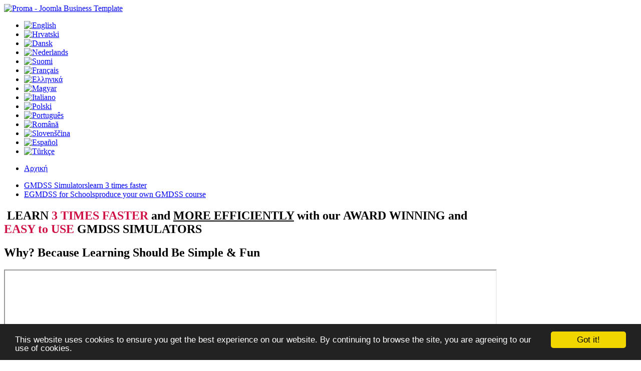

--- FILE ---
content_type: text/html; charset=utf-8
request_url: https://egmdss.com/el/gmdss-simulators.html
body_size: 22618
content:
<!DOCTYPE html>
<html lang="el-gr" dir="ltr">
    <head>
        <meta charset="utf-8" />
<meta http-equiv="X-UA-Compatible" content="IE=edge,chrome=1">
<meta name="viewport" content="width=device-width, initial-scale=1">
<base href="https://egmdss.com/el/gmdss-simulators.html" />
	<meta name="keywords" content="GMDSS simulators" />
	<meta name="description" content="GMDSS simulators" />
	<meta name="generator" content="Joomla! - Open Source Content Management" />
	<title>GMDSS Simulators || learn 3 times faster</title>
	<link href="/templates/wt_maxwell/favicon.ico" rel="shortcut icon" type="image/vnd.microsoft.icon" />
	<link href="/cache/widgetkit/widgetkit-2857a95a.css" rel="stylesheet" type="text/css" />
	<link href="/media/mod_languages/css/template.css?71dfa180013f2f39f73df56ddac1db59" rel="stylesheet" type="text/css" />
	<script type="application/json" class="joomla-script-options new">{"csrf.token":"d32752f6b2a1d125fe28ffd934268ede","system.paths":{"root":"","base":""}}</script>
	<script src="/media/jui/js/jquery.min.js?71dfa180013f2f39f73df56ddac1db59" type="text/javascript"></script>
	<script src="/media/jui/js/jquery-noconflict.js?71dfa180013f2f39f73df56ddac1db59" type="text/javascript"></script>
	<script src="/media/jui/js/jquery-migrate.min.js?71dfa180013f2f39f73df56ddac1db59" type="text/javascript"></script>
	<script src="/cache/widgetkit/widgetkit-73625452.js" type="text/javascript"></script>
	<script src="/templates/wt_maxwell/warp/libraries/jquery/jquery.js" type="text/javascript"></script>
	<script src="/media/system/js/mootools-core.js?71dfa180013f2f39f73df56ddac1db59" type="text/javascript"></script>
	<script src="/media/system/js/core.js?71dfa180013f2f39f73df56ddac1db59" type="text/javascript"></script>
	<script src="/media/system/js/mootools-more.js?71dfa180013f2f39f73df56ddac1db59" type="text/javascript"></script>
	<link rel="dns-prefetch" href="//images-cdn.ecwid.com/">
	<link rel="dns-prefetch" href="//images.ecwid.com/">
	<link rel="dns-prefetch" href="//app.ecwid.com/">
	<!-- Begin Cookie Consent plugin by Silktide - http://silktide.com/cookieconsent -->

<script type="text/javascript">
    window.cookieconsent_options = {"message":"This website uses cookies to ensure you get the best experience on our website. By continuing to browse the site, you are agreeing to our use of cookies.","dismiss":"Got it!","learnMore":"Learn more","link":null,"theme":"dark-bottom"};
</script>

<script type="text/javascript" src="//cdnjs.cloudflare.com/ajax/libs/cookieconsent2/1.0.9/cookieconsent.min.js"></script>
<!-- End Cookie Consent plugin -->

<style>
.videoWrapper {
	position: relative;
	padding-bottom: 56.25%; /* 16:9 */
	padding-top: 25px;
	height: 0;
}
.videoWrapper iframe {
	position: absolute;
	top: 0;
	left: 0;
	width: 100%;
	height: 100%;
}
</style>

<link rel="apple-touch-icon-precomposed" href="/templates/wt_maxwell/apple_touch_icon.png" />
<link rel="stylesheet" href="/templates/wt_maxwell/css/base.css" />
<link rel="stylesheet" href="/templates/wt_maxwell/css/layout.css" />
<link rel="stylesheet" href="/templates/wt_maxwell/css/menus.css" />
<style>.wrapper { max-width: 980px; }
#maininner { width: 100%; }
#menu .dropdown { width: 230px; }
#menu .columns2 { width: 460px; }
#menu .columns3 { width: 690px; }
#menu .columns4 { width: 920px; }</style>
<link rel="stylesheet" href="/templates/wt_maxwell/css/modules.css" />
<link rel="stylesheet" href="/templates/wt_maxwell/css/tools.css" />
<link rel="stylesheet" href="/templates/wt_maxwell/css/system.css" />
<link rel="stylesheet" href="/templates/wt_maxwell/css/extensions.css" />
<link rel="stylesheet" href="/templates/wt_maxwell/css/glyphicons.css" />
<link rel="stylesheet" href="/templates/wt_maxwell/css/halflings.css" />
<link rel="stylesheet" href="/templates/wt_maxwell/css/ecwid.css" />
<link rel="stylesheet" href="/templates/wt_maxwell/css/custom.css" />
<link rel="stylesheet" href="/templates/wt_maxwell/css/font2/arial.css" />
<link rel="stylesheet" href="/templates/wt_maxwell/css/font3/arial.css" />
<link rel="stylesheet" href="/templates/wt_maxwell/css/style.css" />
<link rel="stylesheet" href="/templates/wt_maxwell/css/responsive.css" />
<link rel="stylesheet" href="/templates/wt_maxwell/css/print.css" />
<link rel="stylesheet" href="/templates/wt_maxwell/css/top_a_back/background_two.css" />
<script src="/templates/wt_maxwell/warp/js/warp.js"></script>
<script src="/templates/wt_maxwell/warp/js/responsive.js"></script>
<script src="/templates/wt_maxwell/warp/js/accordionmenu.js"></script>
<script src="/templates/wt_maxwell/warp/js/dropdownmenu.js"></script>
<script src="/templates/wt_maxwell/js/template-responsive.js"></script>
<script src="/templates/wt_maxwell/js/prettify.js"></script>
<script src="/templates/wt_maxwell/js/retina.js"></script>
    
<script type="text/javascript">
	var _gaq = _gaq || [];	_gaq.push(['_setAccount', 'UA-258978-2']);
_gaq.push(['_trackPageview']);
	(function() {
    	var ga = document.createElement('script'); ga.type = 'text/javascript'; ga.async = true;
    	ga.src = ('https:' == document.location.protocol ? 'https://' : 'http://') + 'stats.g.doubleclick.net/dc.js';
   		var s = document.getElementsByTagName('script')[0]; s.parentNode.insertBefore(ga, s);
  	})();
</script>
</head>

    <body id="page" class="page  isblog " data-config='{"twitter":0,"plusone":0,"facebook":0}'>
                            <header id="header">
                                <div id="menubar_wrapper">
                    <div class="wrapper">
                                                <div id="menubar" class="clearfix">
                                                        <div id="logo">
                                <a href="https://egmdss.com">
<img src="/images/logo.png" alt="Proma - Joomla Business Template" />
<div class="mod-languages">

	<ul class="lang-inline" dir="ltr">
						<li>
			<a href="/en/gmdss-simulators.html">
												<img src="/media/mod_languages/images/en.gif" alt="English" title="English" />										</a>
			</li>
								<li>
			<a href="/hr/gmdss-simulators.html">
												<img src="/media/mod_languages/images/hr.gif" alt="Hrvatski" title="Hrvatski" />										</a>
			</li>
								<li>
			<a href="/da/gmdss-simulators.html">
												<img src="/media/mod_languages/images/da.gif" alt="Dansk" title="Dansk" />										</a>
			</li>
								<li>
			<a href="/nl/gmdss-simulators.html">
												<img src="/media/mod_languages/images/nl.gif" alt="Nederlands" title="Nederlands" />										</a>
			</li>
								<li>
			<a href="/fi/gmdss-simulators.html">
												<img src="/media/mod_languages/images/fi.gif" alt="Suomi" title="Suomi" />										</a>
			</li>
								<li>
			<a href="/fr/gmdss-simulators.html">
												<img src="/media/mod_languages/images/fr.gif" alt="Français" title="Français" />										</a>
			</li>
											<li class="lang-active">
			<a href="https://egmdss.com/el/gmdss-simulators.html">
												<img src="/media/mod_languages/images/el.gif" alt="Ελληνικά" title="Ελληνικά" />										</a>
			</li>
								<li>
			<a href="/hu/gmdss-simulators.html">
												<img src="/media/mod_languages/images/hu.gif" alt="Magyar" title="Magyar" />										</a>
			</li>
								<li>
			<a href="/it/gmdss-simulators.html">
												<img src="/media/mod_languages/images/it.gif" alt="Italiano" title="Italiano" />										</a>
			</li>
								<li>
			<a href="/pl/gmdss-simulators.html">
												<img src="/media/mod_languages/images/pl.gif" alt="Polski" title="Polski" />										</a>
			</li>
								<li>
			<a href="/pt/gmdss-simulators.html">
												<img src="/media/mod_languages/images/pt.gif" alt="Português" title="Português" />										</a>
			</li>
								<li>
			<a href="/ro/gmdss-simulators.html">
												<img src="/media/mod_languages/images/ro.gif" alt="Română" title="Română" />										</a>
			</li>
								<li>
			<a href="/sl/gmdss-simulators.html">
												<img src="/media/mod_languages/images/sl.gif" alt="Slovenščina" title="Slovenščina" />										</a>
			</li>
								<li>
			<a href="/es/gmdss-simulators.html">
												<img src="/media/mod_languages/images/es.gif" alt="Español" title="Español" />										</a>
			</li>
								<li>
			<a href="/tr/gmdss-simulators.html">
												<img src="/media/mod_languages/images/tr.gif" alt="Türkçe " title="Türkçe " />										</a>
			</li>
				</ul>

</div>
</a>
                            </div>
                                                                                    <nav id="menu"><ul class="menu menu-dropdown">
<li class="level1 item252 hassubtitle"><a href="/el/" class="level1"><span><span class="title">Αρχική</span><span class="subtitle"></span></span></a></li></ul>
<ul class="menu menu-dropdown">
<li class="level1 item256 active current hassubtitle"><a href="/el/gmdss-simulators.html" class="level1 active current"><span><span class="title">GMDSS Simulators</span><span class="subtitle">learn 3 times faster</span></span></a></li><li class="level1 item242 hassubtitle"><a href="/el/gmdss-vet-providers.html" class="level1"><span><span class="title">EGMDSS for Schools</span><span class="subtitle">produce your own GMDSS course</span></span></a></li></ul></nav>
                                                    </div>
                                            </div>
                </div>
            </header>
                                                                        <div id="main_wrapper">
                <div class="wrapper clearfix">
                    <div id="main" class="grid-block">
                        <div id="maininner" class="grid-box">
                                                                                    <section id="content" class="grid-block"><div id="system-message-container">
	</div>


<div id="system">

	
	<article class="item">

			
		
		<div class="content clearfix">

		
<h2 class="header-notice-medium"><strong>&nbsp;LEARN <span style="color: #cf1045;">3 TIMES FASTER</span> and <span style="text-decoration: underline;">MORE EFFICIENTLY</span> with our AWARD WINNING and <span style="color: #cf1045;">EASY to USE</span> GMDSS SIMULATORS</strong></h2>
<h2 class="header-notice-xsmall"><strong>Why? Because Learning Should Be <span class="primary-color">Simple &amp; Fun</span></strong></h2>
<div class="videoWrapper"><iframe src="https://www.youtube.com/embed/7S0k852MtEw" width="640" height="390" allowfullscreen="allowfullscreen" style="display: block; margin-left: auto; margin-right: auto;"></iframe></div>
<p>&nbsp;</p>
<div class="grid-block grid-gutter">
<div class="grid-box width33">
<div class="bfc-o">
<div class="istyle-box"><span class="istyle-square bfc-f glyphicons clock"><i></i></span>
<h4 class="mfi-left remove-margin-t" style="text-align: left;"><strong>Fast and Easy Learning</strong></h4>
</div>
<p style="text-align: left;">Save your time and learn stress free. There is no faster way of learning than having your own experience. Egmdss.com simulators are the perfect jumpstart to expert knowledge without living a trial and error.</p>
</div>
</div>
<div class="grid-box width33" style="text-align: left;">
<div class="bfc-o">
<div class="istyle-box"><span class="istyle-square bfc-f glyphicons boat"><i></i></span>
<h4 class="mfi-left remove-margin-t" style="text-align: left;"><strong>Realistic Practice</strong></h4>
</div>
<p style="text-align: left;">All of our simulators are based on real-life GMDSS radio equipment, which gives you very realistic experience and skills to independently operate any GMDSS communication equipment after completing the course.</p>
</div>
</div>
<div class="grid-box width33" style="text-align: left;">
<div class="bfc-o">
<div class="istyle-box"><span class="istyle-square bfc-f glyphicons hand_up"><i></i></span>
<h4 class="mfi-left remove-margin-t" style="text-align: left;"><strong>One Click Away</strong></h4>
</div>
<p style="text-align: left;">There is no need to install any special software or attend a local class. Learning with egmdss.com simulators is easy from anywhere in the World. Simply login to your account and start your journey to safety at sea.</p>
</div>
</div>
</div>
<p>&nbsp;</p>
<div class="grid-block grid-gutter" style="text-align: left;">
<div class="grid-box width33">
<div class="bfc-o">
<div class="istyle-box"><span class="istyle-square bfc-f glyphicons heart"><i></i></span>
<h4 class="mfi-left remove-margin-t" style="text-align: left;"><strong>Great User Experience</strong></h4>
</div>
<p style="text-align: left;">Once you see egmdss.com simulators in action, you'll never want to go back to learning plain theory. At least that's what our happy members say time after time.</p>
</div>
</div>
<div class="grid-box width33">
<div class="bfc-o">
<div class="istyle-box"><span class="istyle-square bfc-f glyphicons link"><i></i></span>
<h4 class="mfi-left remove-margin-t" style="text-align: left;"><strong>Fully Integrated</strong></h4>
</div>
<p style="text-align: left;">We've put great thought into making your job easy so that you can free your mind and focus on learning. All simulators are intuitively integrated into the courses for the optimal learning outcome.</p>
</div>
</div>
<div class="grid-box width33">
<div class="bfc-o">
<div class="istyle-box"><span class="istyle-square bfc-f glyphicons cup"><i></i></span>
<h4 class="mfi-left remove-margin-t" style="text-align: left;"><strong>Award Winning</strong></h4>
</div>
<p style="text-align: left;">Egmdss.com has been chosen as one of the 9 best from 443 e-learning resources in the "My favorite e-learning resources" contest. We're continuously working on improvements to keep it there.</p>
</div>
</div>
</div>
<p><br /><br /></p>
<div class="notice-blue drop-shadow lifted text-center" style="border: 1px solid #DDDDDD;">
<h2 class="header-notice-blue"><strong>Join Over 28,573 HAPPY Users &amp; Learn 3 Times FASTER with Our Easy to Use Simulators for <span style="color: #264089;">ONLY 19.99 €</span> per month</strong></h2>
<p align="center"><a class="button-black button-huge" style="margin-top: 10px;" href="/gmdss-courses/course/view.php?id=33">YES, I WANT TO LEARN SUPER FAST</a></p>
</div>
<p style="text-align: center;"><strong>Cancel or Upgrade</strong> your account at any time after signing up!</p>
<p>&nbsp;</p>
<h2 class="header-notice-xsmall"><strong>Here are Some Cool Facts About Our GMDSS Simulators</strong></h2>
<hr class="hr-5" />
<div class="grid-block grid-gutter">
<div class="grid-box width33">
<div class="bfc-o">
<h2 class="header-notice-xsmall-blue"><strong>28,573</strong></h2>
<h2 class="header-notice-xxsmall">Happy Users</h2>
</div>
</div>
<div class="grid-box width33">
<div class="bfc-o">
<h2 class="header-notice-xxsmall-blue"><strong>4 Simulators</strong></h2>
<h2 class="header-notice-xxsmall">for the Price of One</h2>
</div>
</div>
<div class="grid-box width33">
<div class="bfc-o">
<h2 class="header-notice-xxsmall-blue"><strong>Fully Integrated</strong></h2>
<h2 class="header-notice-xxsmall">into Courses for Easy Navigation</h2>
</div>
</div>
</div>
<p>&nbsp;</p>
<h2 class="header-notice-xsmall"><strong>What Others are Saying</strong></h2>
<hr class="hr-5" />
<div class="grid-block grid-gutter">
<div class="grid-box width50">
<div class="bfc-o">
<blockquote style="text-align: left;">I can refresh the VHF radio operations and not be restrained by the class timetables or the cost of a tutor. It is fantastic! VHF simulator is great!</blockquote>
<p style="text-align: right;"><br />- Thomas Bryant, Southampton, UK</p>
<p>&nbsp;</p>
<blockquote style="text-align: left;">I was very surprised when I discovered how easy it is to use the simulators and how straightforward I can learn with them. This was probably my best investment in the last few years. I'm very happy with the result.</blockquote>
<p style="text-align: right;"><br />- Giulio Cesare, Bari, Italy</p>
<p>&nbsp;</p>
<blockquote style="text-align: left;">This was my first time learning with simulator and the experience was awesome. School and learning were never my favorite thing, I have always been more of a practical guy. VHF simulator literally saved me hours and hours of study and made this process fun. Definitely coming back to refresh my memory when it wears out.</blockquote>
<p style="text-align: right;"><br />-&nbsp;Paweł <span class="st">Różalski</span>, Warsaw, Poland</p>
</div>
</div>
<div class="grid-box width50">
<div class="bfc-o">
<blockquote style="text-align: left;">Even though, as a skipper, I already had my nautical training courses, as well as almost 14 years of experience working with every type of VHF equipment available on charter boats, I decided to try out egmdss.com simulators to refresh my skills. These simulators are a MUST for everyone going out to the sea!</blockquote>
<p style="text-align: right;"><br />- Juan Mendoza, Almeria, Spain</p>
<p>&nbsp;</p>
<blockquote style="text-align: left;">I have been egmdss.com member for a few years now. This website is a must stop for me every spring to refresh my knowledge before going on vaccation. It's my job to keep my family safe at sea. But boy do I wish I had used your simulators right from the begining. Now, my wife has trouble keeping me away from computer, it's like playing games for me, only with a good excuse for greater cause. Great experience, highly recommended!</blockquote>
<p style="text-align: right;"><br />- Jan Wesseling, Groningen, Netherlands</p>
</div>
</div>
</div>
<p>&nbsp;</p>
<p align="center"><a class="button-black button-huge" style="margin-top: 10px;" href="/gmdss-courses/course/view.php?id=33">TAKE ME TO THE SIMULATORS NOW</a></p>		</div>

		
		
			
	</article>

</div></section>
                                                                                </div>
                        <!-- maininner end -->
                                                                    </div>
                    <!-- main end -->
                </div>
            </div>
                                                <div id="bottom-b_wrapper">
                <div class="wrapper clearfix">
                    <section id="bottom-b" class="grid-block"><div class="grid-box width33 grid-h"><div class="module mod-box  deepest">

			
<p><img src="/images/demo/content/eu_flag_llp_en.png" alt="" width="195" height="63" border="0" /></p>
<p>This project has been funded with support from the European Commission. This publication [communication] reflects the views only of the author, and the Commission cannot be held responsible for any use which may be made of the information contained therein.</p>		
</div></div><div class="grid-box width66 grid-h"><div class="module mod-box  deepest">

			
<p style="text-align: right;"><a title="Egmdss on Facebook" href="https://www.facebook.com/egmdss" target="_blank"><img src="/images/demo/icons/facebook.png" alt="facebook" /></a>&nbsp;&nbsp; <a title="Egmdss on YouTube" href="http://www.youtube.com/playlist?list=PLz2n0tktI92HbyvpuDPCHqPnAYnZz1Sbo" target="_blank"><img src="/images/demo/icons/youtube.png" alt="youtube" /></a>
	<!-- Place this tag where you want the widget to render. -->
</p>
<div style="text-align: right;">
<div class="g-follow" style="text-align: right;" data-annotation="bubble" data-height="24" data-href="//plus.google.com/108295761668804032345" data-rel="publisher">&nbsp;</div>
</div>
<p style="text-align: right;">
	<!-- Place this tag after the last widget tag. -->
	<script type="text/javascript">
		// <![CDATA[
		window.___gcfg = {
			lang: 'en-GB'
		};
		(function() {
			var po = document.createElement('script');
			po.type = 'text/javascript';
			po.async = true;
			po.src = 'https://apis.google.com/js/plusone.js';
			var s = document.getElementsByTagName('script')[0];
			s.parentNode.insertBefore(po, s);
		})();
		// ]]>
		
	</script><a href="https://plus.google.com/108295761668804032345?rel=author"></a>
</p>		
</div></div></section>
                </div>
            </div>
                                    <div id="footer_wrapper">
                <div class="wrapper clearfix">
                    <footer id="footer" class="grid-block">
                        <div class="grid-box width50 grid-h"><div class="module mod-box  deepest">

			
<p style="text-align: center;">© Copyright <a href="http://www.spinaker.si" target="_blank" title="Spinaker.si">Spinaker</a> d.o.o., Sončna pot 8, 6320 Portorož, Slovenija<br />mobile: ++386 (0)41 281 133 | e-mail: <span id="cloakb4db9ae45c2ec38c72e22e95702da06c">Αυτή η διεύθυνση ηλεκτρονικού ταχυδρομείου προστατεύεται από τους αυτοματισμούς αποστολέων ανεπιθύμητων μηνυμάτων. Χρειάζεται να ενεργοποιήσετε τη JavaScript για να μπορέσετε να τη δείτε.</span><script type='text/javascript'>
				document.getElementById('cloakb4db9ae45c2ec38c72e22e95702da06c').innerHTML = '';
				var prefix = '&#109;a' + 'i&#108;' + '&#116;o';
				var path = 'hr' + 'ef' + '=';
				var addyb4db9ae45c2ec38c72e22e95702da06c = '&#105;nf&#111;' + '&#64;';
				addyb4db9ae45c2ec38c72e22e95702da06c = addyb4db9ae45c2ec38c72e22e95702da06c + '&#101;gmdss' + '&#46;' + 'c&#111;m';
				var addy_textb4db9ae45c2ec38c72e22e95702da06c = '&#105;nf&#111;' + '&#64;' + '&#101;gmdss' + '&#46;' + 'c&#111;m';document.getElementById('cloakb4db9ae45c2ec38c72e22e95702da06c').innerHTML += '<a ' + path + '\'' + prefix + ':' + addyb4db9ae45c2ec38c72e22e95702da06c + '\'>'+addy_textb4db9ae45c2ec38c72e22e95702da06c+'<\/a>';
		</script></p>		
</div></div><div class="grid-box width50 grid-h"><div class="module mod-box  deepest">

			
<p class="align-right"><a href="/egmdss-banners">Banners</a>&nbsp; |&nbsp; <a href="/egmdss-press">Press</a>
</p>		
</div></div>
                                                <div class="totop">
                            <a class="align-center" id="totop-scroller" href="#page"></a>
                        </div>
                                            </footer>
                </div>
            </div>
                                    <noscript><strong>JavaScript is currently disabled.</strong>Please enable it for a better experience of <a href="http://2glux.com/projects/jumi">Jumi</a>.</noscript></body>
</html>

--- FILE ---
content_type: text/html; charset=utf-8
request_url: https://accounts.google.com/o/oauth2/postmessageRelay?parent=https%3A%2F%2Fegmdss.com&jsh=m%3B%2F_%2Fscs%2Fabc-static%2F_%2Fjs%2Fk%3Dgapi.lb.en.2kN9-TZiXrM.O%2Fd%3D1%2Frs%3DAHpOoo_B4hu0FeWRuWHfxnZ3V0WubwN7Qw%2Fm%3D__features__
body_size: 162
content:
<!DOCTYPE html><html><head><title></title><meta http-equiv="content-type" content="text/html; charset=utf-8"><meta http-equiv="X-UA-Compatible" content="IE=edge"><meta name="viewport" content="width=device-width, initial-scale=1, minimum-scale=1, maximum-scale=1, user-scalable=0"><script src='https://ssl.gstatic.com/accounts/o/2580342461-postmessagerelay.js' nonce="hxIHaOWSi2FSsJlXMtQHUw"></script></head><body><script type="text/javascript" src="https://apis.google.com/js/rpc:shindig_random.js?onload=init" nonce="hxIHaOWSi2FSsJlXMtQHUw"></script></body></html>